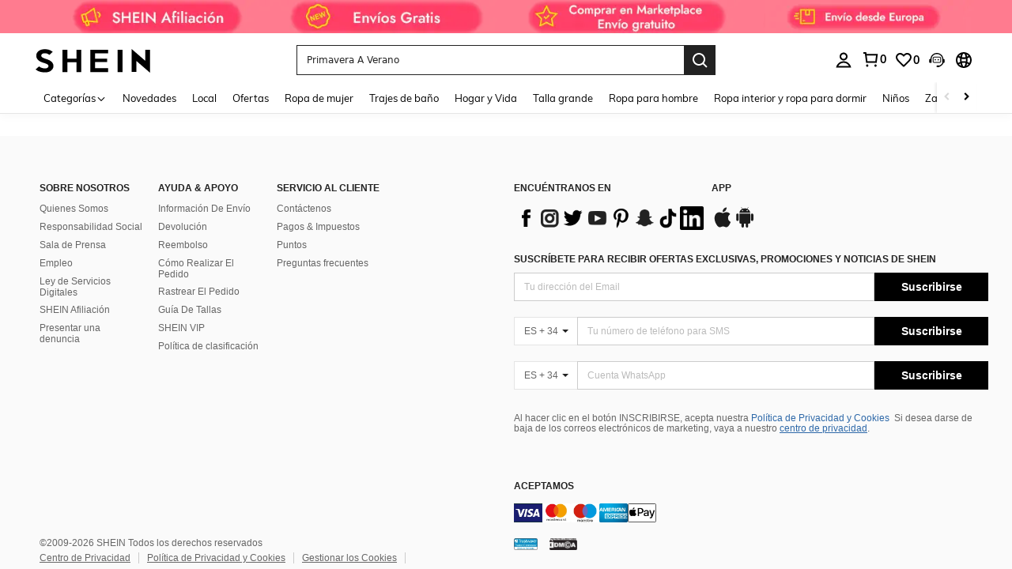

--- FILE ---
content_type: application/javascript
request_url: https://sc.ltwebstatic.com/she_dist/assets/77657-d6ba79ecfdda3cfd.js
body_size: 6320
content:
"use strict";(self.webpackChunkSHEIN_W=self.webpackChunkSHEIN_W||[]).push([[53374,77657],{21302:(e,t,r)=>{r.d(t,{Ct:()=>c,E6:()=>l,YZ:()=>s,pW:()=>a,xo:()=>o,yJ:()=>u});var i=r(383112),n=r(665640);function a(){let e=!1;["transit","email_unbind","credentials","/risk/challenge","/iframe_login","/user/privacy_request_survey","/user/privacy_request_verify","/user/privacy_request_apply"].forEach((t=>{location.pathname.indexOf(t)>-1&&(e=!0)}));let t="";if(parent!==window)try{t=parent.location.href}catch(e){t=document.referrer}return["https://ccc-test01.biz.sheincorp.cn","https://ccc-test02.biz.sheincorp.cn","https://ccc-store-test01.biz.sheincorp.cn","https://ccc-store-test02.biz.sheincorp.cn","https://ccc-gray01.biz.sheincorp.cn","https://ccc-gray02.biz.sheincorp.cn","https://ccc-store-gray01.shein.com","https://ccc-store-gray02.shein.com","https://ccc.biz.sheincorp.cn","https://ccc-store.shein.com"].some((e=>-1!=t.indexOf(e)))&&(e=!0),e}const s=e=>e&&Date.now()-e<864e5,o=()=>"undefined"!=typeof window,c=(...e)=>{if("undefined"!=typeof window)try{"1"===sessionStorage.getItem("popup_sdk_debug")&&n.log("%c[PopupSDK]%c "+e.join(" "),"color: white; background-color: #4CAF50; padding: 2px 4px; border-radius: 2px; font-weight: bold","color: #4CAF50; font-weight: normal")}catch(e){}},u=(...e)=>{if("undefined"!=typeof window)try{"1"===sessionStorage.getItem("popup_sdk_debug")&&n.error("%c[PopupSDK Error]%c "+e.join(" "),"color: white; background-color: #f44336; padding: 2px 4px; border-radius: 2px; font-weight: bold","color: #f44336; font-weight: normal")}catch(e){}},l=async e=>(0,i.A)({url:"/abt/merge/get_abt_by_poskey",method:"GET",params:{posKeys:e},useBffApi:!0})},77657:(e,t,r)=>{r.r(t),r.d(t,{default:()=>I});var i=r(794103),n=r(21302),a=r(884880),s=r(92525);const o=class{constructor(e={}){this.maxStorageLength=e.maxStorageLength||5,this.sessionInitPageKey=e.sessionInitPageKey||"PC_POPUP_SDK_SESSION_INIT_IS_HOME"}read(e){try{const t=localStorage.getItem(e);return t?JSON.parse(t):{}}catch(t){return(0,n.yJ)(`[StorageSerializer] 读取失败: ${e}`,t),{}}}write(e,t){try{localStorage.setItem(e,JSON.stringify(t))}catch(t){(0,n.yJ)(`[StorageSerializer] 写入失败: ${e}`,t)}}updateRecord(e,t,r){try{const i=this.read(e);return i[t]?(i[t].recentPopInfoList.push({...r}),i[t].recentPopInfoList.length>this.maxStorageLength&&(i[t].recentPopInfoList=i[t].recentPopInfoList.slice(-this.maxStorageLength))):i[t]={recentPopInfoList:[{...r}]},this.write(e,i),i}catch(t){return(0,n.yJ)(`[StorageSerializer] 更新记录失败: ${e}`,t),{}}}initSessionHomePage(e){try{const t=this.sessionInitPageKey,r=sessionStorage.getItem(t);if(null!==r)return void(0,n.Ct)(`[StorageSerializer] 会话初始页面标记已存在: ${r}`);if("function"!=typeof e)return void(0,n.yJ)("[StorageSerializer] isHomePageChecker 必须是一个函数");const i=e();sessionStorage.setItem(t,i?"1":"0"),(0,n.Ct)(`[StorageSerializer] 会话初始页面标记已设置: isHomePage=${i}`)}catch(e){(0,n.yJ)("[StorageSerializer] 无法设置会话初始页面标记:",e)}}getSessionInitIsHomePage(){try{const e=this.sessionInitPageKey,t=sessionStorage.getItem(e);return null===t?null:"1"===t}catch(e){return(0,n.yJ)("[StorageSerializer] 无法获取会话初始页面标记:",e),null}}};var c=r(383112);var u=r(159877),l=r(278372);const p="参数错误",h="开关关闭",m="没有弹窗",d="弹窗标识符没有在允许列表中",_="弹窗场景不在允许列表中",g="严格模式下：营销弹窗限制仅在首页展示",f="可以展示",y="在公共白名单中，可以展示",F="预取规定时间内没获取到数据，允许展示",S="过滤错误",w=()=>{const e="undefined"==typeof window?"":s.default.get({key:"memberId"})||"";return{timeout:3e3,storageKey:`PC_POPUP_SDK_FREQUENCY_MANAGER_${e}_${gbCommonInfo.SiteUID}`,maxStorageLength:20,progressStartTime:Math.floor(Date.now()/1e3),sessionInitPageKey:`PC_POPUP_SDK_SESSION_INIT_IS_HOME_${e}_${gbCommonInfo.SiteUID}`}},b={searchList:["SearchAgeLimitPopup"],classList:["ListAgeLimitPopup"]},P={page_me:"me",page_search:"searchList",page_real_class:"classList",page_checkout:"checkoutList",page_order_detail:"paymentList",page_sms_confirm:"paymentList",page_friendsharepay_payee:"paymentList",page_order_list:"paymentList"};const C=new class{constructor(e={}){(0,i.A)(this,"callBFFInterface",(async(e=[],t,r=!1)=>{try{const i=this._buildBFFRequestParams(e),n=void 0!==t?t:this.config.timeout,a=await(async(e,t=3e3,r=!1)=>{try{const i=new Promise(((e,r)=>{setTimeout((()=>r(new Error("timeout"))),t)}));let n="/navigation-api/pop_refactor/decision";r&&(n+="?isPrefetch=1");const a=(0,c.A)({method:"POST",url:n,data:e,useBffApi:!0});return await Promise.race([a,i])}catch(e){if("timeout"===e.message)return{code:-1};throw e}})(i,n,r);return a}catch(e){return(0,n.yJ)("[FrequencyManager] 调用BFF接口失败:",e),{}}})),(0,i.A)(this,"_buildBFFRequestParams",(e=>{if(!Array.isArray(e))return{progressStartTime:this.config.progressStartTime,currentSecond:Math.floor(Date.now()/1e3),currentIdentifierList:[],historyPopInfoMap:{}};const t=this._getHistoryPopInfoMap(),r=e.filter((e=>e&&e.name)).map((e=>({identifier:e.name,scene:e.region})));return{progressStartTime:this.config.progressStartTime,currentSecond:Math.floor(Date.now()/1e3),currentIdentifierList:r,historyPopInfoMap:t}})),(0,i.A)(this,"_getHistoryPopInfoMap",(()=>{const e=this.config.storageKey,t=this._memoryCache.get(e);if(t&&Date.now()-t.timestamp<this._cacheTimeout)return(0,n.Ct)("[FrequencyManager] 使用内存缓存数据"),{...t.data};(0,n.Ct)("[FrequencyManager] 缓存未命中，从localStorage读取数据");const r=this.storageSerializer.read(e);return this._memoryCache.set(e,{data:{...r},timestamp:Date.now()}),r})),(0,i.A)(this,"_createFilterResult",((e,t,r={})=>({shouldShow:e,reason:t,details:{reason:t,...r}}))),(0,i.A)(this,"_canShowOnCurrentPage",(e=>{var t,r;if(!e||!Array.isArray(e.popSceneList))return(0,n.yJ)("[FrequencyManager] popSceneList无效:",e),{canShow:!1,allowedScene:[],matchedScene:null};const{popSceneList:i}=e,a=(null===(t=window)||void 0===t||null===(r=t.SaPageInfo)||void 0===r?void 0:r.page_name)||"";let s=P[a];s?(0,n.Ct)(`[FrequencyManager] 页面 "${a}" 映射到特殊场景: ${s}`):(s="global",(0,n.Ct)(`[FrequencyManager] 页面 "${a}" 映射到 global 场景（兜底）`));return{canShow:i.includes(s),allowedScene:i,matchedScene:s}})),(0,i.A)(this,"_updateMemoryCache",((e,t)=>{t&&"object"==typeof t&&(this._memoryCache.set(e,{data:{...t},timestamp:Date.now()}),(0,n.Ct)("[FrequencyManager] 内存缓存已更新"))})),(0,i.A)(this,"recordPopupShown",(e=>{try{var t,r,i,s,o,c;if(!e||!e.name||!e.region)return;if(e.region===a.aX.LOCAL_WAREHOUSE)return;const u={recentPopTime:Math.floor(Date.now()/1e3),recentPopScene:(null==e||null===(t=e._status)||void 0===t||null===(r=t._BFF_DETAILS)||void 0===r?void 0:r.matchedScene)||e.region,closeTimeType:(null==e||null===(i=e._status)||void 0===i||null===(s=i._BFF_DETAILS)||void 0===s?void 0:s.closeTimeType)>-1?null==e||null===(o=e._status)||void 0===o||null===(c=o._BFF_DETAILS)||void 0===c?void 0:c.closeTimeType:"0"},l=this.storageSerializer.updateRecord(this.config.storageKey,e.name,u);this._updateMemoryCache(this.config.storageKey,l),(0,n.Ct)(`[FrequencyManager] 记录弹窗展示: ${e.name} in ${e.region}`)}catch(e){(0,n.yJ)("[FrequencyManager] 记录弹窗展示失败:",e)}})),(0,i.A)(this,"_isOnHomePage",(()=>{const e=window.location.pathname,t="/"===e;return"function"==typeof n.Ct&&(0,n.Ct)(`[FrequencyManager] 首页检测: ${e} -> ${t}`),t})),(0,i.A)(this,"getSessionInitIsHomePage",(()=>this.storageSerializer.getSessionInitIsHomePage())),(0,i.A)(this,"beforeShowFilter",(async(e={})=>{try{var t;const{allDialogs:s=[],currentDialog:o={}}=e;if(!Array.isArray(s))return this._createFilterResult(!0,p);if(((null===(t=gbCommonInfo.globalPopupABT)||void 0===t?void 0:t.restrictPopPage)||!1)&&o.type===a.WZ.MARKETING&&o.region===a.aX.GLOBAL&&!this._isOnHomePage()&&this.getSessionInitIsHomePage())return this._createFilterResult(!1,g,{dialogName:o.name});if(this._bffDisabled)return this._createFilterResult(!0,h);if(this._isBFFCacheValid(o)){var r,i;const e=this._bffResultCache.get(o.region);if(e.data&&!0===e.data.pass)return(0,n.Ct)("[FrequencyManager] BFF缓存数据为空，直接放行"),this._createFilterResult(!0,F,{dialogName:o.name,fromBFFCache:!0,noData:!0});const t=this._processFilterResult(e.data,o);t.details={...t.details,fromBFFCache:!0,cacheAge:Date.now()-e.timestamp};const a=null===(r=window)||void 0===r||null===(i=r.__POPUP_SDK__)||void 0===i?void 0:i.getDialog(),s=Array.from(a.values()).filter((e=>e&&e.region===o.region)).map((e=>e.name));return s.length>0&&((0,n.Ct)(`[FrequencyManager] 命中缓存，异步预取更新 ${o.region} 场景下的弹窗:`,s),this.prefetchBFF(o.region,s).catch((e=>{(0,n.yJ)("[FrequencyManager] 缓存更新预取失败:",e)}))),t}u.Ay.handleBFFRequest("start");const c=await this.callBFFInterface(s);return u.Ay.handleBFFRequest("end",{dialog_name:(null==o?void 0:o.name)||"unknown",bff_code:(null==c?void 0:c.code)||"unknown"}),"0"!==(null==c?void 0:c.code)?((0,n.yJ)("[FrequencyManager] BFF接口返回异常:",c),this._createFilterResult(!0,S,{error:null==c?void 0:c.message})):this._processFilterResult(c,o)}catch(e){return(0,n.yJ)("[FrequencyManager] beforeShowFilter 执行失败:",e),this._createFilterResult(!0,S,{error:e.message})}})),(0,i.A)(this,"_isBFFCacheValid",((e=null)=>{if(!e||!e.name||!e.region)return!1;const t=this._bffResultCache.get(e.region);if(!t||!t.isValid||!t.data)return!1;const r=t.prefetchDialogs||[];return!!r.includes(e.name)||((0,n.Ct)(`[FrequencyManager] 当前弹窗${e.name}不在预取列表${r}中，不走缓存逻辑, 走正常BFF接口`),!1)})),(0,i.A)(this,"_cacheBFFResult",((e,t,r)=>{e?t&&"string"==typeof t?r&&Array.isArray(r)&&0!==r.length?this._bffResultCache.set(t,{data:e,timestamp:Date.now(),prefetchDialogs:r,isValid:!0}):(0,n.Ct)("[FrequencyManager] prefetchDialogs为空，不缓存"):(0,n.Ct)("[FrequencyManager] region为空或无效，不缓存"):(0,n.Ct)("[FrequencyManager] BFF返回异常，不缓存")})),(0,i.A)(this,"_processFilterResult",((e,t)=>{const{enabledPopQueueService:r="false",enablePreload:i="true",allowPopInfoList:a=[],globalSceneMutualExWhiteListMap:s=b,filteredPopInfoList:o=[]}=(null==e?void 0:e.info)||{};if("false"===r)return this._bffDisabled=!0,(0,n.Ct)("[FrequencyManager] BFF返回没有命中abt，后续将跳过过滤"),this._createFilterResult(!0,h);"false"===i&&(this._bffPreloadDisabled=!0,(0,n.Ct)("[FrequencyManager] BFF返回预加载被禁用，后续不执行预加载走正常频控逻辑"));let c=s[t.region]||[];if(t&&(t.isInCommonListWhitelist=s),Array.isArray(o)&&o.length>0&&((0,n.Ct)("[FrequencyManager] BFF返回过滤列表:",o),l.Vc.logInfo({tag:"popup_filtered_warn",message:"BFF返回过滤列表",params:{filteredPopInfoList:o}})),!t)return this._createFilterResult(!1,m);if(c.includes(t.name))return this._createFilterResult(!0,y,{dialogName:t.name,isInCommonListWhitelist:!0});const u=a.find((e=>e.identifier===t.name));if(!u)return this._createFilterResult(!1,d,{dialogName:t.name});const p=this._canShowOnCurrentPage(u);return p.canShow?this._createFilterResult(!0,f,{dialogName:t.name,...p}):this._createFilterResult(!1,_,{dialogName:t.name,...p})})),(0,i.A)(this,"prefetchBFF",(async(e,t,r)=>{try{if(!e||"string"!=typeof e)return{success:!1,error:"Invalid parameter: region is required and must be a string"};if(!t||!Array.isArray(t)||0===t.length)return{success:!1,error:"Invalid parameter: prefetchDialogs is required and must be a non-empty array"};if(this._bffDisabled)return(0,n.Ct)("[FrequencyManager] prefetchBFF: BFF服务已被禁用，跳过预取"),{success:!1,error:"BFF Abt 总开关已关闭, 不走bff频控预取逻辑"};if(this._bffPreloadDisabled)return(0,n.Ct)("[FrequencyManager] prefetchBFF: 预加载已被禁用，跳过预取"),{success:!1,error:"BFF 预加载开关已关闭, 不走bff频控预取逻辑"};const i=t.map((t=>({region:e,name:t})));u.Ay.handleBFFRequest("start");const a=await this.callBFFInterface(i,r,!0);return u.Ay.handleBFFRequest("end",{dialog_name:"prefetch",bff_code:(null==a?void 0:a.code)||"unknown",from_prefetch:!0}),-1===(null==a?void 0:a.code)?((0,n.yJ)(`[FrequencyManager] prefetchBFF: 请求超时，该场景弹窗${null==t?void 0:t.join(", ")}将不走BFF频控`),this._cacheBFFResult({pass:!0},e,t),{success:!1,error:"Request timeout",timeout:!0}):"0"===(null==a?void 0:a.code)?(this._cacheBFFResult(a,e,t),{success:!0,data:a}):((0,n.yJ)("[FrequencyManager] prefetchBFF: BFF返回异常",a),{success:!1,error:(null==a?void 0:a.message)||"BFF interface error"})}catch(e){return(0,n.yJ)("[FrequencyManager] prefetchBFF执行失败:",e),{success:!1,error:e.message}}})),(0,i.A)(this,"clearBFFCache",((e=null)=>{e?(this._bffResultCache.delete(e),(0,n.Ct)(`[FrequencyManager] BFF缓存已清除 (场景: ${e})`)):(this._bffResultCache.clear(),(0,n.Ct)("[FrequencyManager] 所有BFF缓存已清除"))})),(0,i.A)(this,"getBFFCacheStatus",((e=null)=>e?this._bffResultCache.get(e)||null:this._bffResultCache)),this.config={...w(),...e},this.storageSerializer=new o({maxStorageLength:this.config.maxStorageLength,sessionInitPageKey:this.config.sessionInitPageKey}),this._bffDisabled=!1,this._bffPreloadDisabled=!1,this._memoryCache=new Map,this._cacheTimeout=3e4,this._bffResultCache=new Map,this.storageSerializer.initSessionHomePage((()=>this._isOnHomePage()))}};C.dispose=()=>{var e,t;null===(e=C.storageSerializer)||void 0===e||e.dispose(),null===(t=C._memoryCache)||void 0===t||t.clear(),C.clearBFFCache(),(0,n.Ct)("[FrequencyManager] 资源清理完成（包括内存缓存和BFF缓存）")};const I=C},159877:(e,t,r)=>{r.d(t,{Ay:()=>v});var i=r(794103),n=r(297397),a=r(21302);const s="navigationStart_to_sdkInitialStart",o="sdkInitialStart_to_registerStart",c="registerStart_to_requestStart",u="sdkInitialStart_to_requestStart",l="requestStart_to_Quenestart",p="Quenestart_to_RenderFirstTime",h="regionStart_to_Quenestart",m="render_duration",d="first_request_decision_duration",_="register_file_load_duration",g="navigationStart",f="sdkInitialStart",y="registerStart",F="requestStart",S="queueStart",w="firstRenderStart",b="firstBFFRequestStart",P="firstBFFRequestEnd";class C{static getInstance(){return C._instance||(C._instance=new C),C._instance}static _resetInstance(){C._instance&&(C._instance.dispose(),C._instance=null)}constructor(){if(C._instance)throw new Error("PerformanceMonitor is a singleton. Use getInstance() instead.");this._timestamps=new Map,this._popupRenderTimes=new Map,this._regionStartTimes=new Map,this._reported=new Set,this._durations=new Map,this._initNavigationStart(),(0,a.Ct)("[PerformanceMonitor] 性能监控工具初始化完成")}_initNavigationStart(){var e,t;if("undefined"==typeof window)return;const r=(null===(e=window.performance)||void 0===e||null===(t=e.timing)||void 0===t?void 0:t.navigationStart)||Date.now();this._timestamps.set(g,r)}_mark(e){return"undefined"!=typeof window&&this._timestamps.set(e,Date.now()),this}_calculateDuration(e,t){const r=this._timestamps.get(e)||0,i=this._timestamps.get(t)||0;return r&&i&&i>=r?i-r:-1}_report(e,t,r={},i=!1){if("undefined"!=typeof window)if(i||!this._reported.has(e))if(t<0)(0,a.yJ)(`[PerformanceMonitor] 无效的耗时: ${e} = ${t}ms`);else{this._durations.set(e,t);try{var s,o;n.A.metricDialogQueuePerf({name:e,duration:t,page:(null===(s=window)||void 0===s||null===(o=s.SaPageInfo)||void 0===o?void 0:o.page_name)||"others",extra:r}),!i&&this._reported.add(e),(0,a.Ct)(`[PerformanceMonitor] ✅ 上报成功: ${e} = ${t}ms`,r)}catch(t){(0,a.yJ)(`[PerformanceMonitor] 上报失败: ${e}`,t)}}else(0,a.Ct)(`[PerformanceMonitor] 指标 ${e} 已上报,跳过`)}markNavigationStart(){return this._mark(g)}markSDKInitialStart(){return this._mark(f)}markRegisterStart(){return this._mark(y)}markRequestStart(){return this._mark(F)}markQueueStart(){return this._mark(S)}markFirstRenderStart(){return this._timestamps.has(w)||this._mark(w),this}markRegionPopupQueued(e){return"undefined"!=typeof window&&e&&this._regionStartTimes.set(e,Date.now()),this}markPopupBeforeShow(e){return"undefined"!=typeof window&&e&&(this._popupRenderTimes.has(e)||this._popupRenderTimes.set(e,{}),this._popupRenderTimes.get(e).onBeforeShow=Date.now()),this}markPopupShown(e){return"undefined"!=typeof window&&e&&(this._popupRenderTimes.has(e)||this._popupRenderTimes.set(e,{}),this._popupRenderTimes.get(e).show=Date.now()),this}markFirstBFFRequestStart(){return this._timestamps.has(b)||this._mark(b),this}markFirstBFFRequestEnd(){return this._mark(P)}reportNavigationToSDKInitial(){return this._report(s,this._calculateDuration(g,f)),this}reportSDKInitialToRegister(){return this._report(o,this._calculateDuration(f,y)),this}reportRegisterToRequest(){return this._report(c,this._calculateDuration(y,F)),this}reportSDKInitialToRequest(){return this._report(u,this._calculateDuration(f,F)),this}reportRequestToQueue(){return this._report(l,this._calculateDuration(F,S)),this}reportQueueToFirstRender(e){return this._report(p,this._calculateDuration(S,w),{first_popup_name:e}),this}reportAllRegionPopupsToQueue(){const e=this._timestamps.get(S);return e&&this._regionStartTimes.forEach(((t,r)=>{const i=e-t;i>=0&&this._report(h,i,{popup_name:r},!0)})),this}reportPopupRenderDuration(e){if(e){const t=this._popupRenderTimes.get(e);null!=t&&t.onBeforeShow&&null!=t&&t.show&&this._report(`${m}_${e}`,t.show-t.onBeforeShow,{popup_name:e},!0)}return this}reportFirstBFFRequestDuration(e={}){return this._report(d,this._calculateDuration(b,P),e),this}reportRegisterFileLoadDuration(e,t){return e&&t>=0&&this._report(`${_}_${e}`,t,{popup_name:e},!0),this}reportAllRegisterFilesLoadDuration(e){return e&&"object"==typeof e&&Object.keys(e).forEach((t=>{const r=e[t];r>=0&&this.reportRegisterFileLoadDuration(t,r)})),this}handlePopupRender(e,t){return"beforeShow"===t?(this.markPopupBeforeShow(e),this._timestamps.has(w)||(this.markFirstRenderStart(),this.reportQueueToFirstRender(e))):"shown"===t&&(this.markPopupShown(e),this.reportPopupRenderDuration(e)),this}handleBFFRequest(e,t={}){return"start"===e?this.markFirstBFFRequestStart():"end"===e&&(this.markFirstBFFRequestEnd(),this.reportFirstBFFRequestDuration(t)),this}getStats(){return{timestamps:Object.fromEntries(this._timestamps),durations:Object.fromEntries(this._durations),popupRenderTimes:Object.fromEntries(this._popupRenderTimes),regionStartTimes:Object.fromEntries(this._regionStartTimes),reported:Array.from(this._reported)}}dispose(){this._timestamps.clear(),this._popupRenderTimes.clear(),this._regionStartTimes.clear(),this._reported.clear(),this._durations.clear(),(0,a.Ct)("[PerformanceMonitor] 资源清理完成")}reset(){const e=this._timestamps.get(g);this._timestamps.clear(),this._popupRenderTimes.clear(),this._regionStartTimes.clear(),this._reported.clear(),this._durations.clear(),e&&this._timestamps.set(g,e),(0,a.Ct)("[PerformanceMonitor] 监控状态已重置")}}(0,i.A)(C,"_instance",null);const I=C.getInstance();if("undefined"!=typeof window)try{var R;"1"===(null===(R=window.sessionStorage)||void 0===R?void 0:R.getItem("isDebug"))&&(window.__PerformanceMonitor__=I)}catch(e){}const v=I},297397:(e,t,r)=>{r.d(t,{A:()=>o});var i=r(278372),n=r(472293),a=r(308637),s=r(665640);const o={metricCccExpose:e=>{const{page:t,business_block:r,component_type:n,tab_nm:o,position:c}=e||{};if(!((0,a.K)(t)&&(0,a.K)(r)&&(0,a.K)(n)&&(0,a.K)(o)))return s.warn("page or business_block or component_type or tab_nm is not string");i.JY.metricCount({metric_name:"web_ccc_block_main_expose_total",tags:e,message:`The ${o} channel ${r} ${n} components expose on the ${c} position of ${t}`})},metricCompFilter:(e={})=>{e&&"object"==typeof e&&(e.params={...e.params||{},isSpider:"undefined"==typeof window?"unknown":(0,n.s)()}),i.JY.metricCount({metric_name:"ccc_component_be_filtered_total",...e})},metricCategoryClick:(e={})=>{e&&"object"==typeof e&&(e.params={...e.params||{},isSpider:"undefined"==typeof window?"unknown":(0,n.s)()}),i.JY.metricCount({metric_name:"category_click_total",...e})},metricCategoryType:(e={})=>{e&&"object"==typeof e&&(e.params={...e.params||{},isSpider:"undefined"==typeof window?"unknown":(0,n.s)()}),i.JY.metricCount({metric_name:"category_click_type_total",...e})},metricGlobPopup:(e={})=>{e&&"object"==typeof e&&(e.params={...e.params||{},isSpider:"undefined"==typeof window?"unknown":(0,n.s)()}),i.JY.metricCount({metric_name:"home_alert_queue_track_total",...e})},metricWarnSlsCount:(e={})=>{e&&"object"==typeof e&&(e.params={...e.params||{},isSpider:"undefined"==typeof window?"unknown":(0,n.s)()}),i.JY.metricCount({metric_name:"web_client_home_warn_total",...e})},metricErrorSlsCount:(e={})=>{e&&"object"==typeof e&&(e.params={...e.params||{},isSpider:"undefined"==typeof window?"unknown":(0,n.s)()}),i.JY.metricCount({metric_name:"web_client_home_error_total",...e})},metricCompListByInterface:({page:e="",contextData:t={},extraData:r={}}={})=>{const n=(null==r?void 0:r.channel_id)||"",a=(null==t?void 0:t.content)||[];e&&null!=a&&a.length&&"undefined"!=typeof window&&n?null==a||a.forEach((t=>{let r=null==t?void 0:t.businessBlock;const a=null==t?void 0:t.styleType;r&&a&&i.JY.metricCount({metric_name:"web_ccc_interface_comp_total",tags:{page:e,business_block:r,style_nm:a,tab_nm:String(n)}})})):s.warn("Missing parameters by metricCompListByInterface")},metricGlobalPopupIsNew:({page:e="others",is_new:t="0"}={})=>{"undefined"!=typeof window?i.JY.metricCount({metric_name:"web_global_popup_total",tags:{page:e,is_new:t}}):s.warn("Missing parameters by metricGlobalPopupIsNew")},metricDialogQueuePerf:({name:e="",duration:t=0,page:r="",extra:n={}}={})=>{var a,o;"undefined"!=typeof window&&e?i.JY.metricTime({metric_name:"web_dialog_queue_perf_duration",value:t,tags:{name:e,page:r||(null===(a=window)||void 0===a||null===(o=a.SaPageInfo)||void 0===o?void 0:o.page_name)||"others",...n}}):s.warn("Missing parameters by metricDialogQueuePerf")}}}}]);
//# sourceMappingURL=77657-d6ba79ecfdda3cfd.js.map